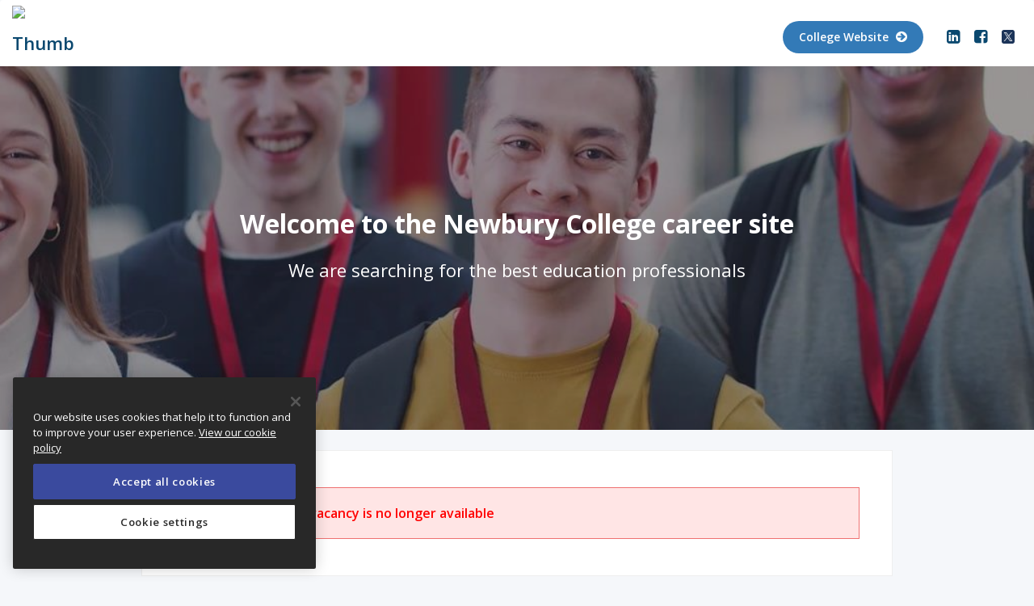

--- FILE ---
content_type: text/html; charset=utf-8
request_url: https://www.fejobs.com/careers/newbury-college-ac/application-register/?vacancyId=1317316&lang=en-GB
body_size: 11604
content:
<!DOCTYPE html>
<html>
<head>

        <!-- OneTrust Cookies Consent Notice start for fejobs.com -->
        <script type="text/javascript" src="https://cdn-ukwest.onetrust.com/consent/b8186978-2596-4e5b-a085-668c64615ad9/OtAutoBlock.js"></script>
        <script src="https://cdn-ukwest.onetrust.com/scripttemplates/otSDKStub.js" type="text/javascript" charset="UTF-8" data-domain-script="b8186978-2596-4e5b-a085-668c64615ad9-test"></script>
<script type="text/javascript">
    function OptanonWrapper() {
        // Get initial OnetrustActiveGroups ids
        if (typeof OptanonWrapperCount == "undefined") {
            otGetInitialGrps();
        }

        //Delete cookies
        otDeleteCookie(otIniGrps);

        // Assign OnetrustActiveGroups to custom variable
        function otGetInitialGrps() {
            OptanonWrapperCount = '';
            otIniGrps = OnetrustActiveGroups;
            // console.log("otGetInitialGrps", otIniGrps)
        }

        function otDeleteCookie(iniOptGrpId) {
            var otDomainGrps = JSON.parse(JSON.stringify(Optanon.GetDomainData().Groups));
            var otDeletedGrpIds = otGetInactiveId(iniOptGrpId, OnetrustActiveGroups);
            if (otDeletedGrpIds.length != 0 && otDomainGrps.length != 0) {
                for (var i = 0; i < otDomainGrps.length; i++) {
                    //Check if CustomGroupId matches
                    if (otDomainGrps[i]['CustomGroupId'] != '' && otDeletedGrpIds.includes(otDomainGrps[i]['CustomGroupId'])) {
                        for (var j = 0; j < otDomainGrps[i]['Cookies'].length; j++) {
                            // console.log("otDeleteCookie",otDomainGrps[i]['Cookies'][j]['Name'])
                            //Delete cookie
                            eraseCookie(otDomainGrps[i]['Cookies'][j]['Name']);
                        }
                    }

                    //Check if Hostid matches
                    if (otDomainGrps[i]['Hosts'].length != 0) {
                        for (var j = 0; j < otDomainGrps[i]['Hosts'].length; j++) {
                            //Check if HostId presents in the deleted list and cookie array is not blank
                            if (otDeletedGrpIds.includes(otDomainGrps[i]['Hosts'][j]['HostId']) && otDomainGrps[i]['Hosts'][j]['Cookies'].length != 0) {
                                for (var k = 0; k < otDomainGrps[i]['Hosts'][j]['Cookies'].length; k++) {
                                    //Delete cookie
                                    eraseCookie(otDomainGrps[i]['Hosts'][j]['Cookies'][k]['Name']);
                                }
                            }
                        }
                    }

                }
            }
            otGetInitialGrps(); //Reassign new group ids
        }

        //Get inactive ids
        function otGetInactiveId(customIniId, otActiveGrp) {
            //Initial OnetrustActiveGroups
            // console.log("otGetInactiveId",customIniId)
            customIniId = customIniId.split(",");
            customIniId = customIniId.filter(Boolean);

            //After action OnetrustActiveGroups
            otActiveGrp = otActiveGrp.split(",");
            otActiveGrp = otActiveGrp.filter(Boolean);

            var result = [];
            for (var i = 0; i < customIniId.length; i++) {
                if (otActiveGrp.indexOf(customIniId[i]) <= -1) {
                    result.push(customIniId[i]);
                }
            }
            return result;
        }

        //Delete cookie
        function eraseCookie(name) {
            //Delete root path cookies
            domainName = getDomainName();
            document.cookie = name + '=; Max-Age=-99999999; Path=/;Domain=' + domainName;
            document.cookie = name + '=; Max-Age=-99999999; Path=/;';

            //Delete LSO incase LSO being used, cna be commented out.
            localStorage.removeItem(name);

            //Check for the current path of the page
            pathArray = window.location.pathname.split('/');
            //Loop through path hierarchy and delete potential cookies at each path.
            for (var i = 0; i < pathArray.length; i++) {
                if (pathArray[i]) {
                    //Build the path string from the Path Array e.g /site/login
                    var currentPath = pathArray.slice(0, i + 1).join('/');
                    document.cookie = name + '=; Max-Age=-99999999; Path=' + currentPath + ';Domain=' + domainName;
                    document.cookie = name + '=; Max-Age=-99999999; Path=' + currentPath + ';';
                    //Maybe path has a trailing slash!
                    document.cookie = name + '=; Max-Age=-99999999; Path=' + currentPath + '/;Domain=' + domainName;
                    document.cookie = name + '=; Max-Age=-99999999; Path=' + currentPath + '/;';


                }
            }

        }

        function getDomainName() {
            var url = window.location.host || '';
            if (url.indexOf('eteach') > -1) return '.eteach.com';
            if (url.indexOf('schoolrecruiter') > -1) return '.schoolrecruiter.com';
            if (url.indexOf('fejobs') > -1) return '.fejobs.com';
            return '';
        }
    }
</script>
        <!-- OneTrust Cookies Consent Notice end for fejobs.com -->




<style>
    .async-hide {
        opacity: 0 !important;
    }
</style>

<!-- Google Tag Manager -->
<script>
(function (w, d, s, l, i) {
w[l] = w[l] || []; w[l].push({
'gtm.start':
new Date().getTime(), event: 'gtm.js'
}); var f = d.getElementsByTagName(s)[0],
        j = d.createElement(s), dl = l != 'dataLayer' ? '&l=' + l : ''; j.async = true; j.src =
            'https://www.googletagmanager.com/gtm.js?id=' + i + dl; f.parentNode.insertBefore(j, f);
})(window, document, 'script', 'dataLayer', 'GTM-TH626GM');
</script>
<!-- /Google Tag Manager -->




<meta name="msvalidate.01" content="AEA2103EEC8E1D6B03A3268DBF3DE931" />





    
    <meta charset="UTF-8" />
    <meta name="viewport" content="width=device-width, maximum-scale=1, minimum-scale=1, initial-scale=1, user-scalable=no" />

    

<link rel="stylesheet" media="screen" href="https://fonts.googleapis.com/css?family=Open+Sans:400,300,600,700" />
<style>
    body {
        font-family: 'Open Sans',sans-serif !important;
    }
</style>

    <meta charset="utf-8">
    <meta content='IE=Edge,chrome=1' http-equiv='X-UA-Compatible'>
    <meta name="viewport" content="width=device-width, initial-scale=1">
    <title>Application Registration</title>
    <meta content='' name='description'>
    <meta content='' itemprop='description'>
    <meta content='summary_large_image' name='twitter:card'>
    <meta content='Application Registration' property='og:title'>
    <meta content='' property='og:description'>
    <meta content='http://www.fejobs.com/DataFiles/CareerPage/ShareGallery/share3.jpg' property='og:image'>
    <meta content='http://www.fejobs.com/careers/newbury-college-ac/application-register/?vacancyId=1317316&amp;lang=en-GB' property='og:url'>
    
    <meta content='website' property='og:type'>
    <link rel="shortcut icon" type="image/x-icon" href="/UI/Default/Images/careersite/fe-favicon.ico" />

    
    
    
    <link rel="stylesheet" href="https://stackpath.bootstrapcdn.com/font-awesome/4.7.0/css/font-awesome.min.css">
    <link rel="stylesheet" href="/UI/Default/Content/bootstrap.min.css">
    <link href="https://fonts.googleapis.com/css?family=Roboto+Condensed:100,200,300,400,500,600,700" rel="stylesheet">
    <link href="https://fonts.googleapis.com/icon?family=Material+Icons" rel="stylesheet">
    <link rel="stylesheet" media="screen" href="/UI/Default/Content/careersite/main.css" />
    <link rel="stylesheet" media="screen" href="/UI/Default/Content/careersite/style.css?v=1.2" />
        <link rel="stylesheet" media="screen" href="/datafiles/careers/sites/202442/style_27903_43557.css" data-company-css="true" data-turbolinks-track="true" />


    <script src="https://ajax.googleapis.com/ajax/libs/jquery/1.11.3/jquery.min.js"></script>


<script type='text/javascript'>
    // A custom "onShare" handler for AddToAny
    function my_addtoany_onshare(share_data) {

        // Some fragment identifier
        var question_mark = "?";
        var hash_pi = '?src=' + share_data.serviceCode;
        // The shared URL
        var old_url = share_data.url;
        old_url = old_url.split('?src')[0]
        if (old_url.indexOf(question_mark, old_url) > 1) {
            hash_pi = hash_pi.replace("?", "&");
            old_url = old_url.split('&src')[0]
        }


        // Initialize new shared URL
        var new_url = old_url;

        // Add fragment identifier if not already added to the shared URL
        if (old_url.indexOf(hash_pi, old_url.length - hash_pi.length) === -1) {
            new_url = old_url + hash_pi;
        }
        // Modify the share by returning an object
        // with a "url" property containing the new URL
        if (new_url != old_url) {
            return {
                url: new_url,
            };
        }

    }
    var a2a_config = a2a_config || {};
    a2a_config.icon_color = "#fafafa,#515151";
    a2a_config.callbacks = a2a_config.callbacks || [];
    a2a_config.callbacks.push({

        share: my_addtoany_onshare,
    });
</script>

<script type="text/javascript" src="https://static.addtoany.com/menu/page.js" async></script>




    
    <script src="/Scripts/JQuery/jquery.validate.min.js"></script>
    <script src="/Scripts/JQuery/jquery.validate.unobtrusive.js"></script>
    <script src="/Scripts/JQuery/jquery.unobtrusive-ajax.js"></script>




    <style>
        
    </style>

    
</head>
<body class="
    page jobseekers profile-about-me application-register-page Fejobs-site no-search-section careersite-site
" id="top-scroll">



<!-- Google Tag Manager (noscript) -->
<noscript>
    <iframe src='https://www.googletagmanager.com/ns.html?id=GTM-TH626GM' height="0" width="0" style="display:none;visibility:hidden"></iframe>
</noscript>
<!-- End Google Tag Manager (noscript) -->

    <div class="overlay"></div>
    <div class="container-fluid whole-wrap">
        <header>
            

<div class="header-component">
    <div class="white-plain">
        <nav class="navbar navbar-default" role="navigation">
            <div class="container">
                <h1 class="brand" >
                        <a href="https://www.fejobs.com/careers/newbury-college-ac/">
                            <img src="/DataFiles/Emp_Logos/27903.png?t=639043822064418073" alt="Thumb photo Newbury College" title="Newbury College">
                        </a>
                </h1>
                <div class="whitePlaneMenu hidden-sm hidden-md hidden-lg">
                    <button id="testClick" class="navbar-toggle collapsed homeCollapsed" data-target="#navbar-collapse" data-toggle="collapse" type="button">
                        <span class="icon-bar"></span>
                        <span class="icon-bar"></span>
                        <span class="icon-bar"></span>
                    </button>
                    
<div class='collapse navbar-collapse' id='navbar-collapse'>
    <ul class='menu nav navbar-nav '>
                <li>
                    <a href="https://www.fejobs.com/careers/newbury-college-ac/?lang=en-GB#section-228289">Jobs</a>
                </li>
                <li>
                    <a href="https://www.fejobs.com/careers/newbury-college-ac/?lang=en-GB#section-228290">Talent Pool</a>
                </li>
    </ul>
</div>

                </div>

                <div class="pull-right whiteLogoLeftSide">
                    <div>
                        
<ul class="hidden-xs nav navbar-nav socials navbar-right">
        <li>
            <a target="_blank" href="https://www.linkedin.com/company/newbury-college-berkshire/">
                <i class="fa fa-linkedin-square"></i>
            </a>
        </li>
            <li>
            <a target="_blank" href="https://www.facebook.com/newburycollege">
                <i class="fa fa-facebook-square"></i>
            </a>
        </li>
            <li>
            <a target="_blank" href="https://twitter.com/newburycollege">
                <i class="icon-svg">
                    <svg class="x-icon" height="17" width="16.297" viewBox="0 0 1200 1227" xmlns="http://www.w3.org/2000/svg">
                        <path d="M714.163 519.284L1160.89 0H1055.03L667.137 450.887L357.328 0H0L468.492 681.821L0 1226.37H105.866L515.491 750.218L842.672 1226.37H1200L714.137 519.284H714.163ZM569.165 687.828L521.697 619.934L144.011 79.6944H306.615L611.412 515.685L658.88 583.579L1055.08 1150.3H892.476L569.165 687.854V687.828Z" />
                    </svg>
                </i>
            </a>
        </li>
</ul>

                        

                    </div>
                    <a target="_blank" class="company-link btn btn-primary" href="http://www.newbury-college.ac.uk">
                        College Website
                        <i class="fa fa-arrow-circle-right"></i>
                    </a>
                </div>
            </div>
        </nav>

    </div>
        <div class="header-cover-image white-plain" style="background-image: url(/DataFiles/CareerPage/202442/213067/278919.jpg?t=19012026);">
            <div class="overlay" style="background-color:; opacity: 0.44;;"></div>
                <div class="content container">
                    <div class="info-container">
                        <div class="info">
                            <h2>Welcome to the Newbury College career site</h2>
                            <h3>We are searching for the best education professionals</h3>
                        </div>
                    </div>
                </div>
        </div>

    <div class="component header-component" id="section-213067">

            <div class="spacing"></div>

    </div>
</div>
<script type="text/javascript">
    $(document).ready(function () {
        if ($('.full-width-banner').length > 0) {
            $("body").addClass('banner-full-width');
            $(".header-cover-image").removeAttr("style");
        }
        else {
            $("body").removeClass('banner-full-width');
        }
    });
</script>


        </header>
        







<div class="register-main-hold talent-pool emailVerifySection">
    <div id="ApplicationRegistrationContent" class="container">
<div class="emailVerifySectioninner">

<form Id="ApplicationRegistrationForm" action="/application-register" data-ajax="true" data-ajax-method="POST" data-ajax-mode="replace-with" data-ajax-success="OnApplicationRegistrationSuccess" data-ajax-update="#ApplicationRegistrationContent" id="form0" method="post"><input data-val="true" data-val-number="The field VacancyId must be a number." data-val-required="The VacancyId field is required." id="VacancyId" name="VacancyId" type="hidden" value="1317316" /><input data-val="true" data-val-number="The field EmpNo must be a number." data-val-required="The EmpNo field is required." id="EmpNo" name="EmpNo" type="hidden" value="27903" /><input id="EmployerName" name="EmployerName" type="hidden" value="" /><input id="EmployerLogoUrl" name="EmployerLogoUrl" type="hidden" value="" /><input id="Source" name="Source" type="hidden" value="" /><input id="Lang" name="Lang" type="hidden" value="en-GB" /><input id="CareerSiteURL" name="CareerSiteURL" type="hidden" value="" />            <div class="invalidContent">
                <p>
                    <i class="icon-validation-app-icon" aria-hidden="true"></i>
                    <span id="statmessage" class="statmsg error">
                        Sorry, but this vacancy is no longer available
                    </span>
                </p>
            </div>
</form></div>

<div class="successMessage alert  alert-dismissible">
    <a href="#" class="close" data-dismiss="alert" aria-label="close">&times;</a>
    <strong>Success:</strong> Email address verified
</div>

<script>
    function OnApplicationRegistrationSuccess(e) {
        var redirectUrl = document.getElementById("RedirectUrl").value;
        if (redirectUrl !== "") {
            window.location.href = redirectUrl;
        }

        $.validator.unobtrusive.parse('form');
    }

    $(document).ready(function () {
        //showhidepassword
        $(".togglePassword").click(function () {
            $(this).toggleClass("fa-eye fa-eye-slash");
            var input = $($(this).attr("toggle"));
            if (input.attr("type") == "password") {
                input.attr("type", "text");
            } else {
                input.attr("type", "password");
            }
        });

        //Career Brand BGCOLOR
        var color = '';
        var x = $('.btn-primary').css('backgroundColor');
        hexc(x);

        $('.careersite-site .apply-btn').css('background-color', color);
        $('.emailVerifySectioninner .btn-bottomhold.sign-up-btn input[type="submit"]').append('<style>.emailVerifySectioninner .btn-bottomhold.sign-up-btn input[type="submit"]{background:' + color + '!important;}</style>');
        $('.emailVerifySectioninner .btn-bottomhold.sign-up-btn input[type="submit"]').append('<style>.emailVerifySectioninner .btn-bottomhold.sign-up-btn input[type="submit"]:focus{background:' + color + '!important;}</style>');
        $('.emailVerifySectioninner .btn-bottomhold.sign-up-btn input[type="submit"]').append('<style>.emailVerifySectioninner .btn-bottomhold.sign-up-btn input[type="submit"]:hover{background:' + color + '!important;}</style>');
        $('.careersite-site .emailVerifySectioninner .btn-bottomhold.sign-up-btn #ResendContinueEmail').append('<style>.careersite-site .emailVerifySectioninner .btn-bottomhold.sign-up-btn #ResendContinueEmail{border-color:' + color + '!important;color:' + color + '!important;background:transparent!important;}</style>');
        function hexc(colorval) {
            var parts = colorval.match(/^rgb\((\d+),\s*(\d+),\s*(\d+)\)$/);
            delete (parts[0]);
            for (var i = 1; i <= 3; ++i) {
                parts[i] = parseInt(parts[i]).toString(16);
                if (parts[i].length == 1) parts[i] = '0' + parts[i];
            }
            color = '#' + parts.join('');
        }



        $(".careersite-site #ResendContinueEmail").on('click', function () {
            $(this).after("<span class='fa fa-circle-o-notch spinner-load'></span>");

            setTimeout(function () {
                if ($(".careersite-site .field-validation-error").length > 0) {
                    $('.careersite-site .fa-circle-o-notch').addClass('spinner-load').remove();
                } else {
                    $('.careersite-site .fa-circle-o-notch').show().addClass('spinner-load');

                }

                if ($(".careersite-site .error_msg_text").text() == '') {
                    $('.careersite-site .fa-circle-o-notch').show().addClass('spinner-load');
                }
                else {
                    $('.careersite-site .fa-circle-o-notch').addClass('spinner-load').remove();
                }

            }, 300);



            //if ($(".careersite-site .field-validation-error").length > 0) {
            //    setTimeout(function () {
            //    $('.successMessage').delay(5000).show().fadeOut('slow');
            //    },3000);

            //} else {


            //}
            //if ($(".careersite-site .error_msg_text").text() == '') {
            //    setTimeout(function () {
            //        $('.successMessage').delay(5000).show().fadeOut('slow');
            //    }, 3000);


            //}
            //else {

            //}







        });



        $(".careersite-site #ResendContinueEmail").on('click', function () {
            setTimeout(function () {
                if ($('.careersite-site #ResendContinueEmail').length == 0) {
                    $('.successMessage').delay(5000).show().fadeOut('slow');
                }
                else {

                }
            }, 3000);
        })



        $(" .successMessage a.close").on('click', function () {
            $(this).parent().fadeOut();

        });






    });

    

    $(function () {

        if ($.data($('form')[0], 'validator')) {
            var settngs = $.data($('form')[0], 'validator').settings;


            var oldErrorFunction = settngs.errorPlacement;

            var oldSucessFunction = settngs.success;
            var welsh = (location.href.indexOf("lang=cy-GB") > -1);
            settngs.errorPlacement = function (error, inputElement) {

                //Do something here
                //showValid();
                oldErrorFunction(error, inputElement);
                var text = inputElement.next().find("span").find("span").html()
                var err = text.split('||');
                if (err.length > 0) {
                    var message = err[0].split(":")[1];
                    if (welsh && message != undefined) {
                        message = err[1].split(":")[1];
                    }
                    inputElement.next().find("span").find("span").html(message);
                }
            }

            settngs.success = function (error) {

                //Do something here

                oldSucessFunction(error);


            }
        }

    });



</script>

    </div>
</div>


    </div>
    <footer class='container' id="footerId">
        <p class='text-center'>
            <a target="_blank" class="footer-logo" href="https://www.eteach.com/">eTeach</a>
        </p>
    </footer>

    




<script type="text/javascript">
    !function (a, b, c, d, e, f, g, h) {
        a.RaygunObject = e, a[e] = a[e] || function () {
            (a[e].o = a[e].o || []).push(arguments)
        }, f = b.createElement(c), g = b.getElementsByTagName(c)[0],
        f.async = 1, f.src = d, g.parentNode.insertBefore(f, g), h = a.onerror, a.onerror = function (b, c, d, f, g) {
            h && h(b, c, d, f, g), g || (g = new Error(b)), a[e].q = a[e].q || [], a[e].q.push({
                e: g
            })
        }
    }(window, document, "script", "//cdn.raygun.io/raygun4js/raygun.min.js", "rg4js");
</script>

<script>
        rg4js('apiKey', 'NmeOGcT2o3TR63zJNIA');
        rg4js('enableCrashReporting', true);
        rg4js('options', {
            ignore3rdPartyErrors: true,
        });
</script>



    




    <script type="text/javascript">
        $(document).ready(function () {
            //Career Brand BGCOLOR
            var color = '';
            var x = $('.btn-primary').css('backgroundColor');
            hexc(x);

            $('.InstitutionName_list ul.Schools li a').append('<style>.InstitutionName_list ul.Schools li a{color:' + color + '!important}</style>');
            $('.careersite-site .applyjob-details .apply-btn-hold a').css('background-color', color);
            $('.careersite-site .applyjob-details .job-detail-school').css('border-color', color);
            $('.careersite-site .applyjob-details .job-detail-school a.btn').css({ 'border-color': color, 'color': color });
            $('.careersite-site .applyjob-details .box-theme-3').css('border-color', color);
            $('.careersite-site .applyjob-details .box-theme-3 .jdp_empname a span').css('color', color);
            $('.careersite-site .applyjob-details .job-detail-inner:after').css('background-color', color);
            $('.apply-job-hold ul li a').css('color', color);
            $('.btn.apply-job-btn').css('background-color', color);
            $('.job-detail-inner .rec-logo').css('border-color', color);
            $('.careersite-site .sign-up-btn .verifyEmailMain .btn.apply-btn').css('background-color', color);

            $('.job-detail-right-side .row-group').css('border-color', color);
            $('.external-icon .cls-1').css('stroke', color);
            $('.external-icon .cls-2').css('fill', color);

            $('.careersite-site .apply-btn').append('<style>.careersite-site .apply-btn{background:' + color + '!important;color:#fff!important;}</style>');
            $('head').append('<style type="text/css">.careersite-site .application-page .check-radio input[type=radio]:checked~.check{border-color:' + color + '!important;}</style>');
            $('head').append('<style type="text/css">.careersite-site .application-page .check-radio input[type=radio]:checked~.check:before{background:' + color + '!important;}</style>');
            $('head').append('<style type="text/css">.careersite-site .application-page input:checked + input + label:before{background:' + color + '!important;}</style>');
            $('head').append('<style type="text/css">.careersite-site .control input:checked ~ .control__indicator{background:' + color + '!important;}</style>');
            //Online Form
            $('.application-page .dropdown .register-sec').append('<style>.application-page .dropdown .register-sec{border-color:' + color + '!important;color:' + color + '!important}</style>');
            $('.Fejobs-site.careersite-site .application-page .dropdown .register-sec').append('<style>.Fejobs-site.careersite-site .application-page .dropdown .register-sec{border-color:' + color + '!important;color:' + color + '!important}</style>');
            $('.application-btn-hold .bg-btn').append('<style>.application-btn-hold .bg-btn{background:' + color + '!important;}</style>');
            $('.qus-mrk').append('<style>.qus-mrk{background:' + color + '!important;}</style>');
            $('.careersite-site .applyjob-details .box-theme-3').append('<style>.careersite-site .applyjob-details .box-theme-3{background:transparent!important;}</style>');
            $('.btn.view-btn').append('<style>.btn.view-btn{border-color:' + color + '!important;color:' + color + '!important}</style>');
            $('.btn.view-btn').append('<style>.btn.view-btn:hover{background:' + color + '!important;color:#fff!important}</style>');
            $('.application-page .btn-bottomhold .apply-btn').append('<style>.application-page .btn-bottomhold .apply-btn{background:' + color + '!important;border:1px solid transparent!important;}</style>');
            $('.Fejobs-site.careersite-site .application-page .btn-bottomhold .apply-btn').append('<style>.Fejobs-site.careersite-site .application-page .btn-bottomhold .apply-btn{background:' + color + '!important;border:1px solid transparent!important;}</style>');
            // $('.application-page .btn-bottomhold .apply-btn').append('<style>.application-page .btn-bottomhold .apply-btn:focus{background:' + color + '!important;border:1px solid transparent!important;}</style>');
            // $('.application-page .btn-bottomhold .apply-btn').append('<style>.application-page .btn-bottomhold .apply-btn:hover{background:' + color + '!important;border:1px solid transparent!important;}</style>');
            $('.application-page .btn-bottomhold .btn-secondary.app-prv').append('<style>.application-page .btn-bottomhold .btn-secondary.app-prv{border-color:' + color + '!important;color:' + color + '!important}</style>');
            $('.application-page .app-navigaiton li a').append('<style>.application-page .app-navigaiton li.active a{color:' + color + '!important;}</style>');
            $('.application-page .app-navigaiton li a').append('<style>.application-page .app-navigaiton li a:hover{color:' + color + '!important;}</style>');
            $('.application-page .application-btn-hold .cancel-btn').append('<style>.application-page .application-btn-hold .cancel-btn{border-color:' + color + '!important;color:' + color + '!important}</style>');
            $('.application-page .application-btn-hold .cancel-btn').append('<style>.application-page .application-btn-hold .cancel-btn:hover{color:' + color + '!important;text-decoration:none;}</style>');
            $('.view-job-details').append('<style>.view-job-details{color:' + color + '!important;}</style>');
            $('.view-job-details').append('<style>.view-job-details:hover{color:' + color + '!important;}</style>');
            $('.application-page .view-job-details').append('<style>.application-page .view-job-details{color:' + color + '!important;}</style>');
            $('.application-page .view-job-details').append('<style>.application-page .view-job-details:hover{color:' + color + '!important;}</style>');
            $('#additionaldoc .dropdown .register-sec').append('<style>#additionaldoc .dropdown .register-sec{border-color:' + color + '!important;color:' + color + '!important}</style>');
            $('.Fejobs-site.careersite-site #additionaldoc .dropdown .register-sec').append('<style>.Fejobs-site.careersite-site #additionaldoc .dropdown .register-sec{border-color:' + color + '!important;color:' + color + '!important}</style>');
            $('.application-page .doc-section .attachment-button').append('<style>.application-page .doc-section .attachment-button{border-color:' + color + '!important;color:' + color + '!important}</style>');
            $('.Fejobs-site.careersite-site .application-page .doc-section .attachment-button').append('<style>.Fejobs-site.careersite-site .application-page .doc-section .attachment-button{border-color:' + color + '!important;color:' + color + '!important}</style>');
            $('.Qual-section .add-btn').append('<style>.Qual-section .add-btn{color:' + color + '!important;}</style>');
            $('.careersite-site .roundedPlus').append('<style>.careersite-site .roundedPlus:before{color:' + color + '!important;}</style>');
            $('.no-job-main .alert-inner a').append('<style>.loader-grid, .no-job-main .alert-inner a{color:' + color + '!important;}</style>');
            $('.loader-grid').append('<style>.loader-grid{color:' + color + '!important;}</style>');
            $('select').append('<style>select:focus{border-color:' + color + '}</style>');
            $('.careersite-site .emailVerifySectioninner .btn-bottomhold.sign-up-btn #ResendContinueEmail').append('<style>.careersite-site .emailVerifySectioninner .btn-bottomhold.sign-up-btn #ResendContinueEmail{border-color:' + color + '!important;background:transparent!important;}</style>');
            $('head').append('<style>.careersite-site .emailVerifySectioninner .btn-bottomhold.sign-up-btn #ResendContinueEmail:hover{border-color:' + color + '!important;background:' + color + '!important;color:#fff!important;}</style>');
            $('head').append('<style>.emailVerifySectioninner .btn-bottomhold.sign-up-btn input#ApplicationRegister{background:' + color + '!important;}</style>');
            $('head').append('<style>.emailVerifySectioninner .btn-bottomhold.sign-up-btn input[type="submit"]:focus{background:' + color + '!important;}</style>');
            $('head').append('<style>.emailVerifySectioninner .btn-bottomhold.sign-up-btn input.resendInput:hover{background:transparent!important;color:' + color + '!important;border:1px solid ' + color + '!important}</style>');

            setTimeout(function () {
                $('.careersite-site .login-section .role-looking-hold select').append('<style>.careersite-site .login-section .role-looking-hold select:focus{border-color:' + color + '!important;}</style>');
                $('head').append('<style>.careersite-site form textarea:focus{border-color:' + color + '}</style>');
                $('head').append('<style>.careersite-site form textarea:focus{border-color:' + color + '}</style>');
            }, 1000);

            $('.view-job-details').click(function () {
                $(this).append('<style>.view-job-details{color:' + color + '!important;}</style>');
                $(this).append('<style>.view-job-details:hover{color:' + color + '!important;}</style>');
                $('.view-job-details.open').text('Hide job details').append('<style>.view-job-details.open{color:' + color + '!important;}</style>');
            })
            $('.application-page .view-job-details').click(function () {
                $(this).append('<style>.application-page .view-job-details{color:' + color + '!important;}</style>');
                $(this).append('<style>.application-page .view-job-details:hover{color:' + color + '!important;}</style>');
            })

            var beforeColor = '<style>.job-detail-inner:after{background:' + color + '!important;}</style>';
            var shareBeforeColor = '<style>.apply-job-hold ul li a span:before{color:' + color + '!important;}</style>';
            var beforeBackgroundColor = '<style>.careersite-site .applyjob-details .box-theme-3:before{background:' + color + '!important;}</style>';
            $('.careersite-site .applyjob-details .job-detail-inner').append(beforeColor);
            $('.careersite-site .applyjob-details .box-theme-3').append(beforeBackgroundColor);
            $('.apply-job-hold ul li a span').append(shareBeforeColor);

            $(".careersite-site .external-icon").hover(function () {
                $(this).find('.cls-1').css({ 'stroke': '#fff' });
                $(this).find('.cls-2').css({ 'fill': '#fff' });
            }, function () {
                $(this).find('.cls-1').css('stroke', color);
                $(this).find('.cls-2').css('fill', color);
            });

            $(".careersite-site .applyjob-details .job-detail-school a.btn").hover(function () {
                $(this).css({ 'background-color': color, 'color': '#fff' });
            }, function () {
                $(this).css({ 'background': 'transparent', 'color': color });
            });

            $(".careersite-site #ApplicationRegister").click(function () {
                $(this).after("<span class='fa fa-circle-o-notch'></span>");
                setTimeout(function () {
                    if ($(".field-validation-error").is(":visible")) {
                        $('.careersite-site .fa-circle-o-notch').addClass('spinner-load').remove();
                    } else {

                        $('.careersite-site .fa-circle-o-notch').show().addClass('spinner-load');
                    }
                }, 0);
            });

            $(".careersite-site #JoinTalentPool").on('mousedown', function () {
                $(this).after("<span class='fa fa-circle-o-notch spinner-load'></span>");

                setTimeout(function () {
                    if ($(".careersite-site .field-validation-error").length > 0) {
                        $('.careersite-site .fa-circle-o-notch').addClass('spinner-load').remove();
                    } else {
                        $('.careersite-site .fa-circle-o-notch').show().addClass('spinner-load');
                    }

                    if ($(".careersite-site .error_msg_text").text() == '') {

                        $('.careersite-site .fa-circle-o-notch').show().addClass('spinner-load');
                    }
                    else {
                        $('.careersite-site .fa-circle-o-notch').addClass('spinner-load').remove();
                    }

                }, 300);

            });



            function hexc(colorval) {
                var parts = colorval.match(/^rgb\((\d+),\s*(\d+),\s*(\d+)\)$/);
                delete (parts[0]);
                for (var i = 1; i <= 3; ++i) {
                    parts[i] = parseInt(parts[i]).toString(16);
                    if (parts[i].length == 1) parts[i] = '0' + parts[i];
                }
                color = '#' + parts.join('');
            }

            var bodyHeight = $('.container-fluid.whole-wrap').height();
            if (bodyHeight > 2000) {
                $('.container-fluid.whole-wrap').css({ 'min-height': '100%', 'margin-bottom': '0' });
            }
            else {

            }

            $('head').append('<style type="text/css">.InstitutionName_list ul.Schools li a{color:' + color + '!important;}</style>');
            $('head').append('<style type="text/css">.application-page .job-detail-inner .jdp_empname a span{color:' + color + '!important;}</style>');
            $('head').append('<style type="text/css">.Fejobs-site.careersite-site .application-page .job-detail-inner .jdp_empname a span{color:' + color + '!important;}</style>');
            $('head').append('<style type="text/css">.InstitutionName_list ul.Schools li{border-bottom:1px solid #dddddd;}</style>');
            $('head').append('<style type="text/css">.InstitutionName_list ul.Schools li a:hover{background:#fafafa!important;text-decoration:none;}</style>');
            $('head').append('<style type="text/css">.pac-item:hover{background:' + color + '!important;}</style>');
            $('head').append('<style type="text/css">.verifyEmail input[type="submit"]{background:' + color + '!important;}</style>');
            $('head').append('<style type="text/css">.careersite-site .login-section .btn.apply-btn{background:' + color + '!important;border:1px solid transparent;}</style>');
            $('head').append('<style type="text/css">.view-job-details.open:after{color:' + color + '!important;}</style>');
            $('head').append('<style type="text/css">.view-job-details:after{color:' + color + '!important;}</style>');
            $('head').append('<style type="text/css">.view-job-details{color:' + color + '!important;}</style>');
            $('head').append('<style type="text/css">.headerLanguageSwitcher:before{background:' + color + '!important;}</style>');
            $('head').append('<style type="text/css">.careersite-site .applyjob-details .box-theme-3{border:1px solid ' + color + '!important;}</style>');
            $('head').append('<style type="text/css">.headerLanguageSwitcher .languageBox .languageBoxLabel{color:' + color + '!important;}</style>');
            $('head').append('<style type="text/css">.application-page .rt-jdelist{border-left:1px solid transparent!important;}</style>');
            $('head').append('<style type="text/css">.breadcrumbClass li a,.breadcrumbClass li a:hover{color:' + color + '}</style>');
            $('head').append('<style>.careersite-site form input[type=text]:focus{border-color:' + color + '!important;}</style>');
            $('head').append('<style>.careersite-site form textarea:focus{border-color:' + color + '}</style>');
            $('head').append('<style>.careersite-site form textarea:focus{border-color:' + color + '}</style>');
            $('head').append('<style>.application-hold .form-control:focus{border-color:' + color + '!important}</style>');
            $('head').append('<style>#useCurrentLocation a span{color:' + color + '!important}</style>');
            $('head').append('<style>#useCurrentLocation:hover a span{color:#fff!important;}</style>');
            $('head').append('<style>#useCurrentLocation:hover{background:' + color + '!important}</style>');
            $('head').append('<style>#useCurrentLocation:hover a{color:#fff!important}</style>');


            $('.pageError').closest('body').addClass('backgroundGray');

            $('.languageBoxLabel').click(function () {
                if ($('#checkLanguage').is(':checked')) {
                    $('.languageBoxLabel span').html('English');
                } else {
                    $('.languageBoxLabel span').html('Cymraeg');
                }
            });


            setTimeout(function () {
                $('.successMessage').fadeOut(700);
            }, 7000);






            $('.viewMoreButton').click(function () {
                $('body').addClass('overFlowClass');
            });


            setTimeout(function () {
                $('body').removeClass('overFlowClass');
            }, 2000);


            $(window).resize(function () {
                $("#Jointextcv").html('Upload your CV <b>(optional)</b>');
            });








            $.fn.sticky2 = function () {

                if (typeof $(".header-cover-image").html() != undefined || typeof $(".cover-menu").html() != undefined || typeof $(".cover").html() != undefined) {
                    $('#sideMenuScroll').addClass('onlineFromSidebar');
                    var stickiSideBar2 = $(".onlineFromSidebar");
                    $(window).scroll(function () {
                        var scroll = $(window).scrollTop();
                        if (scroll >= 100) {
                            stickiSideBar2.addClass("fixedSidebar");
                        } else {
                            stickiSideBar2.removeClass("fixedSidebar");
                        }
                    });

                }

                else {

                }


            }
            $.fn.sticky2();



            $.fn.sticky = function () {
                if ($(".header-cover-image").length >= 1 || $(".cover-menu").length >= 1 || $(".cover").length >= 1) {
                    $('#sideMenuScroll').addClass('onlineFromSidebar');
                    var stickiSideBar = $(".onlineFromSidebar");
                    $(window).scroll(function () {
                        var scroll = $(window).scrollTop();
                        if (scroll >= 460) {
                            stickiSideBar.addClass("fixedSidebar");
                        } else {
                            stickiSideBar.removeClass("fixedSidebar");
                        }
                    });
                }
                else {

                }




            }
            $.fn.sticky();

            if ($(window).width() < 768) {
                jQuery(".header-component .navbar-toggle").click(function () {
                    jQuery(".navbar-collapse").slideToggle(300);
                    $(this).toggleClass('collapsed');
                });

                jQuery(".mobileMenuBtm").insertAfter(".coverMenuInner .navbar-collapse ul.menu");
                jQuery(".whiteLogoCenterSide").insertAfter(".white-logo-center-menu ul.menu");
                jQuery(".whiteLogoLeftSide").insertAfter(".white-left-logo ul.menu");
                jQuery(".whiteLogoLeftSide").appendTo(".whitePlaneMenu .navbar-collapse");

            }
            else {
                jQuery(".whiteLogoCenterSide").insertAfter(".white-logo-center-menu");
                jQuery(".whiteLogoLeftSide").insertAfter(".white-left-logo .navbar-collapse");
                jQuery(".whiteLogoLeftSide").insertAfter(".whitePlaneMenu");
            }

            $(window).resize(function () {
                if ($(window).width() < 768) {
                    jQuery(".header-component .navbar-toggle").off('click');
                    jQuery(".header-component .navbar-toggle").on("click", function () {
                        jQuery(".navbar-collapse").slideToggle(300);
                        $(this).toggleClass('collapsed');
                    });


                    jQuery(".mobileMenuBtm").insertAfter(".coverMenuInner .navbar-collapse ul.menu");
                    jQuery(".whiteLogoCenterSide").insertAfter(".white-logo-center-menu ul.menu");
                    jQuery(".whiteLogoLeftSide").insertAfter(".white-left-logo ul.menu");
                    jQuery(".whiteLogoLeftSide").appendTo(".whitePlaneMenu .navbar-collapse");

                }
                else {
                    jQuery(".whiteLogoCenterSide").insertAfter(".white-logo-center-menu");
                    jQuery(".whiteLogoLeftSide").insertAfter(".white-left-logo .navbar-collapse");
                    jQuery(".whiteLogoLeftSide").insertAfter(".whitePlaneMenu");
                }
            });


            $('.careersite-site .titleconfirmation h2 a').attr('href', 'javascript:void(0)');


        })



    </script>

    <script type='text/javascript' src='/UI/Default/Scripts/URI.js'></script>

</body>

 
</html>


--- FILE ---
content_type: application/x-javascript
request_url: https://cdn-ukwest.onetrust.com/consent/b8186978-2596-4e5b-a085-668c64615ad9/OtAutoBlock.js
body_size: 1661
content:
!function(){function n(e){for(var f,a,g,c,b=[],k=0;k<w.length;k++){var d=w[k];if(d.Tag===e){b=d.CategoryId;break}var t=(f=d.Tag,c=g=a=void 0,a=-1!==(c=f).indexOf("http:")?c.replace("http:",""):c.replace("https:",""),-1!==(g=a.indexOf("?"))?a.replace(a.substring(g),""):a);if(e&&(-1!==e.indexOf(t)||-1!==d.Tag.indexOf(e))){b=d.CategoryId;break}}if(!b.length&&y){var l=function(h){var p=document.createElement("a");p.href=h;h=p.hostname.split(".");return-1!==h.indexOf("www")||2<h.length?h.slice(1).join("."):
p.hostname}(e);z.some(function(h){return h===l})&&(b=["C0004"])}return b}function m(e){return e&&window.OptanonActiveGroups&&e.every(function(f){return-1!==window.OptanonActiveGroups.indexOf(f)})}function q(e){return-1!==(e.getAttribute("class")||"").indexOf("optanon-category")}function r(e){return e.hasAttribute("data-ot-ignore")}var w=JSON.parse('[{"Tag":"https://pagead2.googlesyndication.com/pagead/managed/js/adsense/m202301250501/show_ads_impl_with_ama_fy2021.js","CategoryId":["C0004"],"Vendor":null},{"Tag":"https://pagead2.googlesyndication.com/pagead/managed/js/adsense/m202210170101/show_ads_impl_with_ama_fy2021.js","CategoryId":["C0004"],"Vendor":null},{"Tag":"https://pagead2.googlesyndication.com/pagead/managed/js/adsense/m202303150101/show_ads_impl_with_ama_fy2021.js","CategoryId":["C0004"],"Vendor":null},{"Tag":"https://pagead2.googlesyndication.com/pagead/managed/js/adsense/m202210120101/show_ads_impl_with_ama_fy2021.js","CategoryId":["C0004"],"Vendor":null},{"Tag":"https://pagead2.googlesyndication.com/pagead/managed/js/adsense/m202301250301/show_ads_impl_with_ama_fy2021.js","CategoryId":["C0004"],"Vendor":null},{"Tag":"https://pagead2.googlesyndication.com/pagead/managed/js/adsense/m202301240101/show_ads_impl_with_ama_fy2021.js","CategoryId":["C0004"],"Vendor":null},{"Tag":"https://1484c0484d3bdb9067867da09beb5d59.safeframe.googlesyndication.com/safeframe/1-0-40/html/container.html","CategoryId":["C0004"],"Vendor":null},{"Tag":"https://pagead2.googlesyndication.com/pagead/managed/js/adsense/m202210110101/show_ads_impl_with_ama_fy2021.js","CategoryId":["C0004"],"Vendor":null},{"Tag":"https://a4bbc02ea69cc2f11b6515b83bfc38b6.safeframe.googlesyndication.com/safeframe/1-0-40/html/container.html","CategoryId":["C0004"],"Vendor":null},{"Tag":"https://www.fejobs.com/Scripts/JQuery/jquery.min-1.1.0.js","CategoryId":["C0002"],"Vendor":null},{"Tag":"https://platform.linkedin.com/xdoor/widgets/login/button.html","CategoryId":["C0004"],"Vendor":null},{"Tag":"https://securepubads.g.doubleclick.net/pcs/view","CategoryId":["C0004"],"Vendor":null},{"Tag":"https://pagead2.googlesyndication.com/pagead/managed/js/adsense/m202303160101/show_ads_impl_with_ama_fy2021.js","CategoryId":["C0004"],"Vendor":null},{"Tag":"https://36fe24481483f4b93d0acda2040639d6.safeframe.googlesyndication.com/safeframe/1-0-40/html/container.html","CategoryId":["C0004"],"Vendor":null},{"Tag":"https://www.fejobs.com/CandidateApp/dist/polyfills.js","CategoryId":["C0002"],"Vendor":null},{"Tag":"https://pagead2.googlesyndication.com/pagead/managed/js/adsense/m202210050101/show_ads_impl_with_ama_fy2021.js","CategoryId":["C0004"],"Vendor":null},{"Tag":"https://pagead2.googlesyndication.com/pagead/managed/js/adsense/m202301230101/show_ads_impl_with_ama_fy2021.js","CategoryId":["C0004"],"Vendor":null},{"Tag":"https://pagead2.googlesyndication.com/pagead/managed/js/adsense/m202210100101/show_ads_impl_with_ama_fy2021.js","CategoryId":["C0004"],"Vendor":null},{"Tag":"https://acdfb4eb5c4577161a0a846149079b6b.safeframe.googlesyndication.com/safeframe/1-0-40/html/container.html","CategoryId":["C0004"],"Vendor":null},{"Tag":"https://script.hotjar.com/modules.fc87f671d2e7b5ee521d.js","CategoryId":["C0002"],"Vendor":null},{"Tag":"https://gcm.ctnsnet.com/int/cm","CategoryId":["C0004"],"Vendor":null},{"Tag":"https://31c04bf2017077af0fa2dfb8ec664b2c.safeframe.googlesyndication.com/safeframe/1-0-40/html/container.html","CategoryId":["C0004"],"Vendor":null},{"Tag":"https://pagead2.googlesyndication.com/pagead/managed/js/adsense/m202301170101/show_ads_impl_with_ama_fy2021.js","CategoryId":["C0004"],"Vendor":null},{"Tag":"https://ba91f60abc11a9f3ebb2340b9bc21bd6.safeframe.googlesyndication.com/safeframe/1-0-40/html/container.html","CategoryId":["C0004"],"Vendor":null},{"Tag":"https://pagead2.googlesyndication.com/pagead/managed/js/adsense/m202210190101/show_ads_impl_with_ama_fy2021.js","CategoryId":["C0004"],"Vendor":null},{"Tag":"https://script.hotjar.com/modules.ea0a6d6a741d5de8308e.js","CategoryId":["C0002"],"Vendor":null},{"Tag":"https://pagead2.googlesyndication.com/pagead/managed/js/adsense/m202210040101/show_ads_impl_with_ama_fy2021.js","CategoryId":["C0004"],"Vendor":null},{"Tag":"https://googleads.g.doubleclick.net/pagead/ads","CategoryId":["C0004"],"Vendor":null},{"Tag":"https://pagead2.googlesyndication.com/pagead/managed/js/adsense/m202301120101/show_ads_impl_with_ama_fy2021.js","CategoryId":["C0004"],"Vendor":null},{"Tag":"https://d63fafe4341618bc03435e2900a7dd61.safeframe.googlesyndication.com/safeframe/1-0-40/html/container.html","CategoryId":["C0004"],"Vendor":null},{"Tag":"https://platform.linkedin.com/xdoor/scripts/in.js","CategoryId":["C0004"],"Vendor":null},{"Tag":"https://pagead2.googlesyndication.com/pagead/managed/js/adsense/m202301030101/show_ads_impl_with_ama_fy2021.js","CategoryId":["C0004"],"Vendor":null},{"Tag":"https://9901b501132b9fabe59d89fcfe6bb421.safeframe.googlesyndication.com/safeframe/1-0-40/html/container.html","CategoryId":["C0004"],"Vendor":null},{"Tag":"https://googleads.g.doubleclick.net/pagead/adview","CategoryId":["C0004"],"Vendor":null},{"Tag":"https://script.hotjar.com/modules.5f63ca60a03298133ad8.js","CategoryId":["C0002"],"Vendor":null},{"Tag":"https://pagead2.googlesyndication.com/pagead/managed/js/adsense/m202303210101/show_ads_impl_with_ama_fy2021.js","CategoryId":["C0004"],"Vendor":null},{"Tag":"https://securepubads.g.doubleclick.net/pagead/adview","CategoryId":["C0004"],"Vendor":null},{"Tag":"https://script.hotjar.com/modules.e8a3d1a16d3ae98012cf.js","CategoryId":["C0002"],"Vendor":null},{"Tag":"https://42cfa25e81426205f5b96a4b28f8cdf5.safeframe.googlesyndication.com/safeframe/1-0-40/html/container.html","CategoryId":["C0004"],"Vendor":null},{"Tag":"https://pagead2.googlesyndication.com/pagead/managed/js/adsense/m202210060101/show_ads_impl_with_ama_fy2021.js","CategoryId":["C0004"],"Vendor":null},{"Tag":"https://script.hotjar.com/modules.e2da18cc902540af2c47.js","CategoryId":["C0002"],"Vendor":null},{"Tag":"https://pagead2.googlesyndication.com/pagead/managed/js/adsense/m202301040101/show_ads_impl_with_ama_fy2021.js","CategoryId":["C0004"],"Vendor":null},{"Tag":"https://pagead2.googlesyndication.com/pagead/managed/js/adsense/m202210130101/show_ads_impl_with_ama_fy2021.js","CategoryId":["C0004"],"Vendor":null},{"Tag":"https://pagead2.googlesyndication.com/pagead/managed/js/adsense/m202303140101/show_ads_impl_with_ama_fy2021.js","CategoryId":["C0004"],"Vendor":null},{"Tag":"https://script.hotjar.com/modules.4741ce1934b8a0442947.js","CategoryId":["C0002"],"Vendor":null},{"Tag":"https://script.hotjar.com/modules.bcd9ade6b0bb9bdd0789.js","CategoryId":["C0002"],"Vendor":null},{"Tag":"https://pagead2.googlesyndication.com/pagead/managed/js/adsense/m202301190101/show_ads_impl_with_ama_fy2021.js","CategoryId":["C0004"],"Vendor":null},{"Tag":"https://pagead2.googlesyndication.com/pagead/managed/js/adsense/m202301100101/show_ads_impl_with_ama_fy2021.js","CategoryId":["C0004"],"Vendor":null},{"Tag":"https://pagead2.googlesyndication.com/pagead/managed/js/adsense/m202303200101/show_ads_impl_with_ama_fy2021.js","CategoryId":["C0004"],"Vendor":null}]'),
y=JSON.parse("false"),z=[""],u=["embed","iframe","img","script"];(new MutationObserver(function(e){Array.prototype.forEach.call(e,function(f){Array.prototype.forEach.call(f.addedNodes,function(d){var t,l;if(1===d.nodeType&&-1!==u.indexOf(d.tagName.toLowerCase())&&!q(d)&&!r(d))if("script"===d.tagName.toLowerCase()){if((l=n(t=d.src||"")).length){var h=l.join("-");-1===(v=d.getAttribute("class")?d.getAttribute("class"):"").indexOf("optanon-category-"+h)&&d.setAttribute("class","optanon-category-"+h+
" "+v);m(l)||(d.type="text/plain");var p=function(A){"text/plain"===d.getAttribute("type")&&A.preventDefault();d.removeEventListener("beforescriptexecute",p)};d.addEventListener("beforescriptexecute",p)}}else if((l=n(t=d.src||"")).length){var v;h=l.join("-");-1===(v=d.getAttribute("class")?d.getAttribute("class"):"").indexOf("optanon-category-"+h)&&d.setAttribute("class","optanon-category-"+h+" "+v);m(l)||(d.removeAttribute("src"),d.setAttribute("data-src",t))}});var a=f.target;if(f.attributeName&&
(!q(a)||!r(a)))if("script"===a.nodeName.toLowerCase()){if((b=n(c=a.src||"")).length){f=b.join("-");-1===(k=a.getAttribute("class")?a.getAttribute("class"):"").indexOf("optanon-category-"+f)&&a.setAttribute("class","optanon-category-"+f+" "+k+" ");m(b)||(a.type="text/plain");var g=function(d){"text/plain"===a.getAttribute("type")&&d.preventDefault();a.removeEventListener("beforescriptexecute",g)};a.addEventListener("beforescriptexecute",g)}}else if(-1!==u.indexOf(f.target.nodeName.toLowerCase())){var c,
b;if((b=n(c=a.src||"")).length){var k;f=b.join("-");-1===(k=a.getAttribute("class")?a.getAttribute("class"):"").indexOf("optanon-category-"+f)&&a.setAttribute("class","optanon-category-"+f+" "+k);m(b)||(a.removeAttribute("src"),a.setAttribute("data-src",c))}}})})).observe(document.documentElement,{childList:!0,subtree:!0,attributes:!0,attributeFilter:["src"]});var x=document.createElement;document.createElement=function(){for(var e=[],f=0;f<arguments.length;f++)e[f]=arguments[f];if("script"!==e[0].toLowerCase()&&
-1===u.indexOf(e[0].toLowerCase()))return x.bind(document).apply(void 0,e);var a=x.bind(document).apply(void 0,e),g=a.setAttribute.bind(a);return Object.defineProperties(a,{src:{get:function(){return a.getAttribute("src")||""},set:function(c){var b="";"string"==typeof c?b=c:c instanceof Object&&(b=c.toString());b=n(b);!b.length||"script"!==e[0].toLowerCase()||q(a)||m(b)||r(a)?!b.length||-1===u.indexOf(e[0].toLowerCase())||q(a)||m(b)||r(a)?g("src",c):(a.removeAttribute("src"),g("data-src",c),a.getAttribute("class")||
g("class","optanon-category-"+b)):(g("type","text/plain"),g("src",c));return!0}},type:{set:function(c){var b=n(a.src||"");c=!b.length||q(a)||m(b)||r(a)?c:"text/plain";return g("type",c),!0}},class:{set:function(c){var b=n(a.src);!b.length||q(a)||m(b)||r(a)?g("class",c):(b=b.join("-"),g("class","optanon-category-"+b+" "+c));return!0}}}),a.setAttribute=function(c,b,k){"type"!==c&&"src"!==c||k?g(c,b):a[c]=b},a}}();